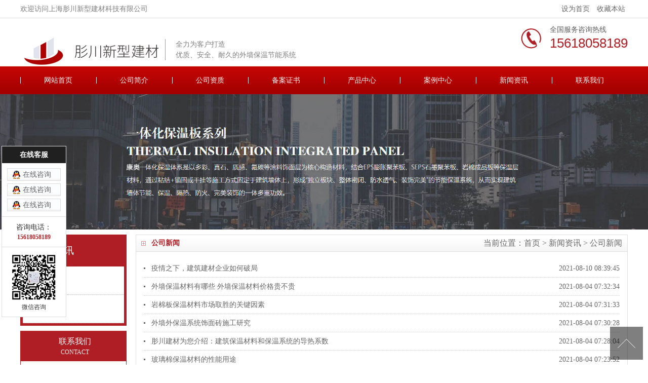

--- FILE ---
content_type: text/html; Charset=utf-8
request_url: http://www.jiangsukangao.com/company/
body_size: 6169
content:
<!DOCTYPE html PUBLIC "-//W3C//DTD XHTML 1.0 Transitional//EN" "http://www.w3.org/TR/xhtml1/DTD/xhtml1-transitional.dtd">
<html xmlns="http://www.w3.org/1999/xhtml">
<head>
<meta http-equiv="Content-Type" content="text/html; charset=UTF-8">
<meta name="viewport" content="width=device-width,initial-scale=1.0,minimum-scale=1.0,maximum-scale=1.0,user-scalable=no">
<meta content="no-cache,must-revalidate" http-equiv="Cache-Control">
<meta content="no-cache" http-equiv="pragma">
<meta content="0" http-equiv="expires">
<meta content="telephone=no, address=no" name="format-detection">
<meta name="apple-mobile-web-app-capable" content="yes"> 
<meta name="apple-mobile-web-app-status-bar-style" content="black-translucent">
<meta name="Keywords" content="" />
<meta name="Description" content="" />
<title>公司新闻-上海肜川新型建材科技有限公司</title>
</head>
<body>
<link href="/theme/skins53/css/css.css" rel="stylesheet" media="screen" type="text/css" />
<link href="/theme/skins53/css/nav.css" rel="stylesheet" media="screen" type="text/css" />
<link href="/theme/skins53/css/swiper.min.css" rel="stylesheet" media="screen" type="text/css" />
<script language="javascript" type="text/javascript" src="/theme/skins53/js/jquery-1.8.0.min.js"></script>
<script language="javascript" type="text/javascript" src="/theme/skins53/js/swiper.min.js"></script>
<!--<script language="javascript" type="text/javascript" src="/theme/skins53/js/index.js" ></script>-->
<script type="text/javascript" src="/theme/skins53/js/photorollx.js"></script>
<script type="text/javascript" src="/theme/skins53/js/common.js"></script>
<script> 
//设置右键事件 
function noMenuOne() {
 alert('禁止右键菜单!'); 
 return false;
 } 
 document.oncontextmenu = noMenuOne
 </script>

<div class="header_top">
    <div class="main clearfix">
    <span>
        <a href="javascript:void(0)" onmouseup="setHome(this,window.location);">设为首页</a>
        <a href="javascript:void(0)" onmouseup="AddFavorite(window.location,document.title)">收藏本站</a>
    </span>
    欢迎访问上海肜川新型建材科技有限公司      </div>
</div>
<div class="hd_cont container clearfix">
    <dl class="hd_logo">
        <dt><a href="/"> <h1><img src="/theme/skins53/images/logo.png" width="auto" alt="硅岩板,挤塑板,匀质板,BY-KA石墨匀质复合保温板,无机改性不燃保温板-上海肜川建材"></h1></a></dt>
        <dd>
            <p>全力为客户打造</p>
            <p>优质、安全、耐久的外墙保温节能系统</p>
        </dd>
    </dl>
    <div class="dh_phone">
        <span>全国服务咨询热线</span>
        <p>15618058189    </p>
       
    </div>
    <!--<a class="hd_ad">免费打样试机</a>-->
</div>

<div id="nav">
    <ul class="container clearfix">
        <li class="home"><a href="/">网站首页</a></li>
        
        <li>
            <a href="/about/">公司简介</a>
            <dl>
              
            </dl>
        </li>
        
        <li>
            <a href="/gongsizizhi/">公司资质</a>
            <dl>
              
            </dl>
        </li>
        
        <li>
            <a href="/beianzhengshu/">备案证书</a>
            <dl>
              
              <dd><a href="/changzhoukangaobeianzhengshu/">常州康奥备案证书</a></dd>
              
              <dd><a href="/jiangsukangaobeianzhengshu/">江苏康奥备案证书</a></dd>
              
              <dd><a href="/jcbg/">检测报告</a></dd>
              
            </dl>
        </li>
        
        <li>
            <a href="/chanpinzhongxin/">产品中心</a>
            <dl>
              
            </dl>
        </li>
        
        <li>
            <a href="/case/">案例中心</a>
            <dl>
              
              <dd><a href="/gongchenganli/">石墨板工程案例</a></dd>
              
              <dd><a href="/XPSbangongchenganli/">XPS板工程案例</a></dd>
              
              <dd><a href="/zhenjinbangongchenganli/">真金板工程案例</a></dd>
              
              <dd><a href="/EPSbangongchenganli/">EPS板工程案例</a></dd>
              
              <dd><a href="/wujibaowenshajianggongchenganli/">无机保温砂浆工程案例</a></dd>
              
              <dd><a href="/yanmianbangongchenganli/">岩棉板工程案例</a></dd>
              
              <dd><a href="/shuinifapaobanbaowengongchenganli/">水泥发泡板保温工程案例</a></dd>
              
            </dl>
        </li>
        
        <li>
            <a href="/news/">新闻资讯</a>
            <dl>
              
              <dd><a href="/company/">公司新闻</a></dd>
              
              <dd><a href="/hy/">行业动态</a></dd>
              
            </dl>
        </li>
        
        <li>
            <a href="/contact/">联系我们</a>
            <dl>
              
              <dd><a href="/address/">联系我们</a></dd>
              
            </dl>
        </li>
        
    </ul>
</div>
<header><a id="cd-menu-trigger" href="#0"><span class="cd-menu-icon"></span></a></header>
<nav id="M_nav">
    <ul class="cd-navigation cd-single-item-wrapper">
        <li><a href="/">公司首页</a></li>
        
        <li><a href="/about/">公司简介</a></li>
        
        <li><a href="/gongsizizhi/">公司资质</a></li>
        
        <li><a href="/beianzhengshu/">备案证书</a></li>
        
        <li><a href="/chanpinzhongxin/">产品中心</a></li>
        
        <li><a href="/case/">案例中心</a></li>
        
        <li><a href="/news/">新闻资讯</a></li>
        
        <li><a href="/contact/">联系我们</a></li>
        
    </ul>
</nav>
<script>
$(document).ready(function ($) {
    var $lateral_menu_trigger = $('#cd-menu-trigger'), $content_wrapper = $('.cd-main-content'),
        $navigation = $('header');
    $lateral_menu_trigger.on('click', function (event) {
        event.preventDefault();
        $lateral_menu_trigger.toggleClass('is-clicked');
        $navigation.toggleClass('lateral-menu-is-open');
        $content_wrapper.toggleClass('lateral-menu-is-open').one('webkitTransitionEnd otransitionend oTransitionEnd msTransitionEnd transitionend', function () {
            $('body').toggleClass('overflow-hidden');
        });
        $('#M_nav').toggleClass('lateral-menu-is-open');
        if ($('html').hasClass('no-csstransitions')) {
            $('body').toggleClass('overflow-hidden');
        }
    });
    $content_wrapper.on('click', function (event) {
        if (!$(event.target).is('#cd-menu-trigger, #cd-menu-trigger span')) {
            $lateral_menu_trigger.removeClass('is-clicked');
            $navigation.removeClass('lateral-menu-is-open');
            $content_wrapper.removeClass('lateral-menu-is-open').one('webkitTransitionEnd otransitionend oTransitionEnd msTransitionEnd transitionend', function () {
                $('body').removeClass('overflow-hidden');
            });
            $('#M_nav').removeClass('lateral-menu-is-open');
            if ($('html').hasClass('no-csstransitions')) {
                $('body').removeClass('overflow-hidden');
            }
        }
    });
    $('.item-has-children').children('a').on('click', function (event) {
        event.preventDefault();
        $(this).toggleClass('submenu-open').next('.sub-menu').slideToggle(200).end().parent('.item-has-children').siblings('.item-has-children').children('a').removeClass('submenu-open').next('.sub-menu').slideUp(200);
    });
});
</script>

<script>
var _hmt = _hmt || [];
(function() {
  var hm = document.createElement("script");
  hm.src = "https://hm.baidu.com/hm.js?56b36e46b622a08e6838f19aa31fb337";
  var s = document.getElementsByTagName("script")[0]; 
  s.parentNode.insertBefore(hm, s);
})();
</script>
<script>
(function(){
    var bp = document.createElement('script');
    var curProtocol = window.location.protocol.split(':')[0];
    if (curProtocol === 'https') {
        bp.src = 'https://zz.bdstatic.com/linksubmit/push.js';
    }
    else {
        bp.src = 'http://push.zhanzhang.baidu.com/push.js';
    }
    var s = document.getElementsByTagName("script")[0];
    s.parentNode.insertBefore(bp, s);
})();
</script>
<div><img src="/theme/skins53/images/img03.jpg" width="100%"> </div>
<div class="main clearfix">
    <div class="nconr">
        <div class="post clearfix"><h3>当前位置：<a href="/">首页</a> > <a href="/news/" title="新闻资讯">新闻资讯</a> > <a href="/company/" title="公司新闻">公司新闻</a></h3><h2>公司新闻</h2></div>
        <div class="liebiao">
            <ul>
            
            <li class="clearfix"><span>2021-08-10 08:39:45</span><a href="/company/337.html" title="疫情之下，建筑建材企业如何破局">疫情之下，建筑建材企业如何破局</a></li>
            
            <li class="clearfix"><span>2021-08-04 07:32:34</span><a href="/company/336.html" title="外墙保温材料有哪些 外墙保温材料价格贵不贵">外墙保温材料有哪些 外墙保温材料价格贵不贵</a></li>
            
            <li class="clearfix"><span>2021-08-04 07:31:33</span><a href="/company/335.html" title="岩棉板保温材料市场取胜的关键因素">岩棉板保温材料市场取胜的关键因素</a></li>
            
            <li class="clearfix"><span>2021-08-04 07:30:28</span><a href="/company/334.html" title="外墙外保温系统饰面砖施工研究">外墙外保温系统饰面砖施工研究</a></li>
            
            <li class="clearfix"><span>2021-08-04 07:28:04</span><a href="/company/333.html" title="肜川建材为您介绍：建筑保温材料和保温系统的导热系数">肜川建材为您介绍：建筑保温材料和保温系统的导热系数</a></li>
            
            <li class="clearfix"><span>2021-08-04 07:23:52</span><a href="/company/332.html" title="玻璃棉保温材料的性能用途">玻璃棉保温材料的性能用途</a></li>
            
            <li class="clearfix"><span>2020-08-29 21:01:19</span><a href="/company/327.html" title="外墙保温匀质板多少钱一立方呢？康奥厂家直销价给你！">外墙保温匀质板多少钱一立方呢？康奥厂家直销价给你！</a></li>
            
            <li class="clearfix"><span>2020-08-29 20:55:14</span><a href="/company/326.html" title="康奥复合聚苯乙烯泡沫保温板主要特征">康奥复合聚苯乙烯泡沫保温板主要特征</a></li>
            
            <li class="clearfix"><span>2020-08-17 08:01:28</span><a href="/company/325.html" title="匀质板组成">匀质板组成</a></li>
            
            <li class="clearfix"><span>2020-08-17 07:35:50</span><a href="/company/324.html" title="匀质板的六大性能特点">匀质板的六大性能特点</a></li>
            
            <li class="clearfix"><span>2020-06-18 10:54:45</span><a href="/company/323.html" title="无机轻集料砂浆保温系统比较好用在什么系统？">无机轻集料砂浆保温系统比较好用在什么系统？</a></li>
            
            <li class="clearfix"><span>2019-10-30 08:54:30</span><a href="/company/321.html" title="楼地面隔声保温板的作用和适用范围">楼地面隔声保温板的作用和适用范围</a></li>
            
            <li class="clearfix"><span>2019-07-22 14:45:06</span><a href="/company/316.html" title="砺时几年，出鞘于今，江苏康奥建材科技宜兴分公司开业">砺时几年，出鞘于今，江苏康奥建材科技宜兴分公司开业</a></li>
            
            <li class="clearfix"><span>2019-07-19 11:00:43</span><a href="/company/314.html" title="康奥建材轻质墙板匀质板的特别">康奥建材轻质墙板匀质板的特别</a></li>
            
            <li class="clearfix"><span>2019-07-03 17:38:19</span><a href="/company/311.html" title="祝贺上海市建筑材料行业协会新型墙体和建筑节能材料分会四届三次会员大会顺利召开!">祝贺上海市建筑材料行业协会新型墙体和建筑节能材料分会四届三次会员大会顺利召开!</a></li>
            
            <li class="clearfix"><span>2019-06-25 12:01:08</span><a href="/company/310.html" title="热烈欢迎各位领导莅临开展检查指导工作">热烈欢迎各位领导莅临开展检查指导工作</a></li>
            
            <li class="clearfix"><span>2019-06-17 10:16:44</span><a href="/company/307.html" title="保温板外墙保温系统的基本介绍">保温板外墙保温系统的基本介绍</a></li>
            
            <li class="clearfix"><span>2019-06-17 10:10:42</span><a href="/company/306.html" title="聚合匀质板主要优点体现">聚合匀质板主要优点体现</a></li>
            
            </ul>
            <div class="clear"></div>
        </div>
        <div class="pagex"><a>&#24635;&#25968; 18</a><a class="active" href="/company/">1</a><a>1/1</a></div>
    </div>
    <div class="nconl">
    <div class="prs">
        <h3>新闻资讯</h3>
        <ul>
            
            <li><a href="/company/">公司新闻</a></li>
            
            <li><a href="/hy/">行业动态</a></li>
            
        </ul>
    </div>
    <div class="contactn">
        <div class="tits"> 联系我们<br><span>Contact</span></div>
        <div class="subnr">
            <img title="联系我们" alt="联系我们" src="/theme/skins53/images/catactus.jpg">
            <h5 class="yan2"> 我们很想听到您的声音</h5>
            <p><span style="font-family: &quot;Microsoft YaHei&quot;; font-size: 14px; background-color: rgb(255, 255, 255);">上海肜川新型建材科技有限公司</span></p><p>联系人：秦志彬</p><p>联系电话：15618058189&nbsp;</p><p>地址：</p>
        </div>
    </div>
</div>
</div>
<div class="page_top" id="pageTop"><span><a href="#">[向上]</a></span>&nbsp;</div>

<div class="footwrap">
    <div class="footer container">
        <div class="fotnav">
            <a class="nobg" href="/">网站首页</a>
            
             <a href="/about/">公司简介</a>
            
             <a href="/gongsizizhi/">公司资质</a>
            
             <a href="/beianzhengshu/">备案证书</a>
            
             <a href="/chanpinzhongxin/">产品中心</a>
            
             <a href="/case/">案例中心</a>
            
             <a href="/news/">新闻资讯</a>
            
             <a href="/contact/">联系我们</a>
            
        </div>
        <div class="clearfix">
            <div class="f_logo"><img src="/theme/skins53/images/f_logo.png" width="100%"></div>
            <div class="fottxt">
              Copyright 2018 上海肜川新型建材科技有限公司 版权所有<br>
              电话：15618058189  邮箱：739555947@qq.com<br>
              地址：江苏省昆山市花桥镇绿地大道231号
                           <a href="/sitemap.html" target="_blank">百度地图</a>  <a href="/sitemap.xml" target="_blank">谷歌地图</a>      备案号：<a rel="nofollow" href="http://www.beian.miit.gov.cn/">沪ICP备2021020476号-1</a>
            </div>
            <dl class="fotphone">
              <dt>全国服务热线</dt><dd>15618058189</dd>
            </dl>

        </div>
    </div>
</div>

<div class="online-qq">
    <dl class="qq_content">
        <dt class="dt">在线客服</dt>
        <dd class="qq">
            <p><a href="http://wpa.qq.com/msgrd?v=3&uin=739555947&site=qq&menu=yes" title="在线咨询">在线咨询</a></p>
            <p><a href="http://wpa.qq.com/msgrd?v=3&uin=739555947&site=qq&menu=yes" title="在线咨询">在线咨询</a></p>
            <p><a href="http://wpa.qq.com/msgrd?v=3&uin=739555947&site=qq&menu=yes" title="在线咨询">在线咨询</a></p>
        </dd>
        <dd class="tel"> 咨询电话：<br /><strong>15618058189</strong> </dd>
        <dd class="tel">
            <img src="/theme/skins53/images/weixin.png" alt="二维码" />
            <p>微信咨询</p>
        </dd>
    </dl>
    <div class="footqq"></div>
</div>
<div class="m_nav">
    <ul class="clearfix">
        <li><a href="/"><i class="iconfont icon-index"></i><p>首 页</p></a></li>
        <li><a href="tel:15618058189"><i class="iconfont icon-tel"></i><p>电 话</p></a></li>
        <li><a href="sms:15618058189"><i class="iconfont icon-dx"></i><p>短 信</p></a></li>
        <li><a href="/about/"><i class="iconfont icon-about"></i><p>关于我们</p></a></li>
    </ul>
</div>

</body>
</html>

--- FILE ---
content_type: text/css
request_url: http://www.jiangsukangao.com/theme/skins53/css/css.css
body_size: 7799
content:
@charset "utf-8";

@import "base.css";
@import "http://at.alicdn.com/t/font_901016_l0ze4mlrrr.css";

body{color:#666;margin:0;padding:0;font-family:"Microsoft YaHei","微软雅黑";font-size:14px;line-height:1.5;}

.main{width:1200px; margin: auto;}
.container{margin:0 auto;width:1200px;}

.header_top{width:100%;overflow:hidden;border-bottom:#dedede 1px solid;line-height:35px;color:#808080;}
.header_top span{float: right}
.header_top span a{margin: 0 5px;}


.hd_cont{ padding:35px 0 0 0}
.hd_cont .hd_logo{width:716px; float: left}
.hd_cont .hd_logo dt{width:274px; float: left}
.hd_cont .hd_logo dd{ float: left; margin:6px 0 0 12px; padding-left: 20px; border-left:1px solid #9B9B9B;}
.hd_cont .hd_logo dd p{font-size:14px;color:#808080;}
.hd_cont .hd_ad{color: #af1e24;font-size: 20px;font-weight: bold; float: right; margin-top: 45px;}
.hd_cont .dh_phone{ float: right; padding:0 0 18px 140px;background:url(../images/phone.png) no-repeat left center;color:#5c5c5c;margin-top: -25px; line-height: 26px;}
.hd_cont .dh_phone p{font-size:26px;font-family:Arial,Helvetica,sans-serif;color:#af1e24;}


#nav{background:url(../images/navBg.png);}
#nav ul li{font-size:14px;float:left;width:150px;line-height:55px;text-align:center;background:url(../images/navline.gif) no-repeat left; position: relative}
#nav ul li a{display:block;color:#FFF;text-align:center;}
#nav ul li dl{position:absolute;top:100%;z-index:100;width:170px;background:#af1e24; display: none; font-size: 12px;}
#nav ul li dl dd{display:block;height:30px;line-height:30px;color:#FFFFFF;}
#nav ul li dl dd:hover{color:#000;background-color:#f8c40f;}
#nav ul li:hover dl{ display: block;transition: all .4s ease 0s;-webkit-transition: all .4s ease 0s;-moz-transition: all .4s ease 0s;}

/*首页幻灯片*/
.bannerM{display: none}


.search{line-height:36px;overflow:hidden;padding-top:10px;padding-bottom:20px;background:url(../images/serbg.png) bottom no-repeat}
.search .searchBox{width:262px; float: right}
.search .soText{ float: left; width:206px;padding:10px;color:#333;border:none;background:url(../images/searchtxt.png) no-repeat left top;}
.search .soBtn{float:right;width:36px;height:36px;border:none;background:url(../images/searchbtn.png) no-repeat center;cursor:pointer}
.search .keyWord{width:600px;overflow:hidden;color:#333; float: left}
.search .keyWord b{font-weight:normal;height:36px;}
.search .keyWord a{padding:0 10px;color:#333;}

.poxt{background:url(../images/poxtit.png) no-repeat center bottom; padding: 15px 0;}
.poxt h4{overflow:hidden;text-align:center;}
.poxt h4 a{font-size:24px;margin-top:24px;display:inline-block;color:#af1e24;}
.poxt h4 span{font-size:18px;display:block;color:#b2b2b2;font-weight:normal;text-transform:uppercase;text-align:center}

.ihonor{overflow:hidden; width:90%; margin: auto}
.ihonor ul li .img{border:5px #ededed solid;}

.ibox7 {padding: 30px 0;overflow: hidden;position: relative;}
.ibox7 #LeftArr1 {position: absolute;left: 0px;top: 30px;width: 34px;height: 174px;cursor: pointer;background: url(../images/left.png) left center no-repeat;}
.ibox7 #RightArr1 {position: absolute;right: 0px;top: 30px;width: 34px;height: 174px;cursor: pointer;background: url(../images/right.png) right center no-repeat;}


.inPro{border: 1px solid #ccc; padding-top: 50px;}
.inPro .inpro_t{ background: url("../images/line.jpg") no-repeat center bottom;text-align:center; padding-bottom: 40px;}
.inPro .inpro_t h2{font-size:40px;text-decoration:none;color:#a60000;}
.inPro .inpro_t h3{font-size:28px;text-decoration:none;color:#000;}

.inpro_class{ margin:0 10px;}
.inpro_class ul li{margin:5px;width:155px;background:#3f3f3f;color:#fff;line-height:50px;text-align:center;font-weight:bold; float: left}
.inpro_class ul li a{color:#fff;display:block;}
.inpro_class ul li a:hover{background:#b80000;}

.inproList ul li{width:372px; float: left;border:1px solid #ccc;margin:10px;font-size:14px;}
.inproList ul li:hover{border:1px solid #ffc600}
.inproList ul li .txt{background:#a60000;padding:20px 10px;height:24px;color:#FFF;overflow:hidden}
.inproList ul li .txt h3{font-size:16px;}
.inproList ul li:hover .txt{background:#ffc600}

.box{width:100%;background:url(../images/boxbg.jpg) center;margin:30px 0 10px 0; padding: 40px 0}
.box_cl{width:600px; float: left;color:#f7f7f7;font-size:18px;line-height:30px;}
.box_cl h3{color:#fff;font-size:26px;margin-bottom:10px;line-height:40px;}
.box_cr{width:220px;margin-top:13px; float: right;color:#FFF;line-height:50px;text-align:center;font-size:16px;}
.box_cr a{ color: #ffffff}
.box_cr span{ display: block; background:#af1e24}

.incase{ padding: 30px 0;}
.incaseL{width:270px;float: left;}
.incaseL li{height:44px;line-height:44px;background:url(../images/incaseli.png) center;}
.incaseL li a{display:block;text-align:center;color:#fff;height:44px;line-height:44px;}
.incaseL li:hover{background-image:url(../images/incaselinow.png);}
.incaselist{width:930px;float: right}
.incaselist ul li{position:relative; margin:0 9px 60px 9px;float:left;width:290px;}
.incaselist ul li .txt{position:absolute;left:0;bottom:0;width:100%;height:36px;line-height:36px;background: rgba(51,51,51,0.62);overflow:hidden;font-size:14px;}
.incaselist ul li .txt a{margin:0 10px;color:#fff;}
@media (max-width:641px) {
    .bannerM{display: block}
    .bannerPc{display: none}
    .incaselist{width:100%;float: none;margin-top: 10px;}
    .incaselist ul li{width:48%;margin:0 1%;}
    .incaselist ul li a{width:100%;display:block}
    .incaselist ul li a img{width:100%;}
    .main,.container{width:100%;}


    .ibox7 #RightArr1,.ibox7 #LeftArr1{height: 100px;}

    .hd_cont{ padding:10px 0 0 0}
    .hd_cont .hd_logo,.hd_cont .hd_logo dt{width:98%; float: none;margin:auto;overflow: hidden;}
    .header_top,.hd_cont .hd_logo dd{display: none}
    .search .searchBox{width:262px; float: none; margin: auto}

    .poxt{padding: 10px 0;}
    .poxt h4 a{font-size:14px;margin-top:0;}
    .poxt h4 span{font-size:12px;}

    .inPro{padding:10px 0;}
    .inPro .inpro_t h2{font-size:14px;text-decoration:none;color:#a60000;}
    .inPro .inpro_t h3{font-size:12px;text-decoration:none;color:#000;}

    .inpro_class{ margin:0;}
    .inpro_class ul li{margin:5px 1% 0;width:48%;line-height:20px; height: 20px;overflow: hidden;}


    .inproList ul li{width:48%;margin:10px 1% 0;font-size:12px; border: 0}
    .inproList ul li:nth-last-child(1){display: none}
    .inproList ul li .txt{padding:5px 2px;height:30px;}
    .inproList ul li .txt h3{font-size:12px;}

    .box{margin:10px 0; padding:10px 0 0 0; text-align: center}
    .box_cl{width:100%; float: none;font-size:14px;line-height:20px;}
    .box_cl h3{font-size:14px;line-height:20px;}

    .box_cr{width:160px;margin:10px auto 0 ; float: none;color:#FFF;line-height:30px;font-size:14px;}

    .incase{ padding: 10px 0}
    .incaseL{width:270px;float: none; margin: auto;}

   /* .hd_cont .hd_logo dd,.hd_cont .hd_ad,.hd_cont .dh_phone,#nav,.search .keyWord,.incaselist{display: none}*/
}


/*优势*/
.hxysbg{padding-bottom:35px;background:#202932 url(../images/boxbg.jpg);}
.hxysbg .hxystit{padding:30px 0 20px 0;font-size:20px;line-height:25px;color:#fff;margin-bottom:20px;font-weight:bold;text-align:center;background:url(../images/hxystitbr.png) no-repeat bottom;}
.hxysbg .hxystit span{font-size:32px;line-height:30px;margin-bottom:10px;color:#af1e24;display:block}
.hxysbg li{float:left;margin:0 4px;padding:70px 20px 0 20px;width:152px;height:164px;background:url(../images/hxysdl.png) no-repeat center;line-height:1.6;font-weight:bold;color:#fff;}
.hxysbg li p{font-size: 17px;line-height:1.6;text-align: center;}
.hxysbg li h5{margin-bottom:10px;font-size:24px;text-align:center;color:#fff;}

.index_abt{width:100%;background-color:#f9f5f2;padding-top:40px;}
.about_t{width:100%;position:relative;background:url(../images/about_titbg.gif) repeat-x bottom left;}
.about_t h3{font-size:24px;color:#666;line-height:normal;font-weight:normal;font-family:Arial,Helvetica,sans-serif;}
.about_t h2{display:inline-block;*display:inline;*zoom:1;padding:0 20px;font-size:18px;font-weight:normal;color:#fff;line-height:normal;background-color:#af1e24;}
.about_t .more{position:absolute;bottom:0;right:30px;padding:0 15px;background:#af1e24;color:#FFF}
.about_t .more a{color:#FFF}
.about_c{padding:20px 0}
.about_cl{width:496px;float: left;}
.about_cr{width:670px; line-height: 26px;font-size:14px; float: right}
.about_cr h3{line-height:1.6em;color:#af1e24;font-size:20px; margin-bottom: 10px;}
.about_cr a{width:90px;line-height:30px;background:#af1e24;color:#fff;display:block; margin-top: 10px; text-align: center}
.about_cr a:hover{background:#af1e24}

.dtspan{margin:30px auto;}
.dtbox{width:918px;border:1px solid #ccc; float: left}
.dtbox h4{overflow:hidden;font-size:18px;background:url(../images/dttitbr.png) no-repeat center;}
.dtbox h4 a{float:left;width:50%;text-align:center;line-height:48px;color:#333;background:url(../images/dttitbr.png) repeat-x center 47px;transition:all 0s;}
.dtbox h4 a em{font-family:宋体;text-transform:uppercase;margin-left:5px;color:#969696;}
.dtbox h4 a:hover,.dtbox h4 a.cur{background:url(../images/dttith.png) repeat-x center bottom;color:#af1e24;text-decoration:none;}
.dtbox dl{margin:20px;height:150px;overflow:hidden;}
.dtbox dl dt{ width: 32%; float: left}
.dtbox dd{ width: 65%; float: right}
.dtbox dd h5{height:50px;line-height:50px;font-size:14px;}
.dtbox dd h5 a{color:#333;}
.dtbox dd p{line-height:22px;height:66px;overflow:hidden;}
.dtbox ul{margin:0 20px;border-top:1px dotted #ccc;padding-top:10px;}
.dtbox li{height:28px;line-height:28px; overflow: hidden;white-space:nowrap;text-overflow:ellipsis;padding-left:16px;background:url(../images/dtliico.png) no-repeat left center;}
.dtbox li a{color:#333;}
.dtbox li span{color:#999; float: right}


.fwzc{width:232px;border:1px solid #ccc; float: right}
.fwzc h4{margin-left:18px;padding:1px 0px;}
.fwzc .fwphone{height:64px;background:url(../images/fwphone.png) no-repeat left top; padding: 24px 0 0 64px;font-size:20px;font-weight:bold;color:#af1e24;}

.fwzc .m_form{margin-left:8px;}
.fwzc .m_form li{margin-bottom:4px;overflow:hidden;}
.fwzc .m_form label{float:left;width:27px;height:28px;border:1px solid #ccc;border-right-width:0;text-align:center;background-color:#fff;}
.fwzc .m_form label img{position:relative;top:8px;}
.fwzc .m_form .ipttxt{float:left;width:164px;border:1px solid #ccc;height:16px;line-height:16px;padding:6px 10px;outline:none;color:#666;background-color:#fff;}
.fwzc .m_form .areli label{height:70px;}
.fwzc .m_form .txtare{float:left;width:164px;height:60px;line-height:20px;border:1px solid #ccc;outline:none;resize:none;color:#666;padding:5px 10px;background-color:#fff;}
.fwzc .m_form .btnsubmit{width:214px;height:30px;cursor:pointer;border:none;background:url(../images/btnsubmit.png) no-repeat center;}


.yqlj{background-color:#333;padding:24px 0px;}
.yqlj .conttit{border-bottom:none;}
.yqlj .conttit .tita{padding-left:10px;color:#fff;background:url(../images/yqljtit.png) no-repeat left;}
.yqlj .conttit span{color:#5c5c5c;}
.yqlj p{height:30px;line-height:30px;overflow:hidden;}
.yqlj p a{padding-right:15px;color:#808080;}


.footwrap{background:#333;}
.footer{position:relative;padding-bottom:40px;overflow:hidden;}
.fotnav{line-height:40px; border-bottom:1px solid #484848;}
.fotnav a{padding-right:35px;padding-left:45px;background:url(../images/navli.png) no-repeat left center;color:#fff;}
.fotnav a.nobg{background-image:none;}
.f_logo{ width: 398px; float: left; margin: 45px 80px 0 0;}
.fottxt{ float: left; padding-top:20px;line-height:30px;color:#999;}
.fottxt a{color:#999;}
.fotphone{ float: right; padding-left:46px; margin-top:45px; background:url(../images/footphone.png) no-repeat left center;color:#fff;}
.fotphone dd{font-size:20px;font-weight:bold;font-family:Arial,Helvetica,sans-serif;color:#fff;}

#pageTop{z-index:160;width:65px;height:65px;background:url(../images/pagetop.png) no-repeat;position:fixed;bottom:10px;right:10px;overflow:hidden;text-indent:-999px;cursor:pointer}
#pageTop:hover{background-image:url(../images/pagetop_on.png)}
#pageTop a{width:100%;height:100%;display:block;}

@media (max-width:641px) {
    .hxysbg{padding-bottom:10px;}
    .hxysbg .hxystit{padding:10px 0;font-size:12px;line-height:25px;margin-bottom:20px;}
    .hxysbg .hxystit span{font-size:14px;line-height:30px;margin-bottom:0}
    .hxysbg li{float:none;margin:10px auto 0 ;padding:5px;width:92%;height:auto;background:#af1e25;line-height:20px;}
    .hxysbg li h5{margin-bottom:0;font-size:14px;}
    .hxysbg li p{font-size: 12px;text-align: center}

    .index_abt{padding-top:10px;}
    .about_t h3{font-size:14px;}
    .about_t h2{padding:0 10px;font-size:14px;}
    .about_t .more{right:5px;padding:0 5px;}

    .about_c{padding:10px 0}
    .about_cl{width:90%;float:none; margin:0 auto;}
    .about_cr{width:96%; margin: auto; line-height: 22px;font-size:12px; float: none}
    .about_cr h3{line-height:1.4em;font-size:14px;text-align: center;margin-top: 10px;}
    .about_cr a{margin: 10px auto;}

    .dtspan{margin:10px auto;}
    .dtbox{width:98%;float: none; margin: auto;}

    .dtbox h4{font-size:14px;}
    .dtbox h4 a{line-height:30px;}
    .dtbox h4 a em{display: none}
    .dtbox dl{ display: none}

    .dtbox ul{margin:0 10px;}
    .dtbox li{height:22px;line-height:22px;padding-left:16px;}

    .fwzc,.yqlj{ display: none}

    .footer{padding-bottom:10px;}
    .fotnav{line-height:26px;}
    .fotnav a{padding: 0;display: block;font-size: 12px;width: 25%;text-align: center;float: left;}
    .f_logo{ width: 280px; float: none; margin:5px auto;}
    .fottxt{ float: none;font-size: 12px; padding-top:10px;line-height:26px; text-align: center; padding-bottom: 50px;}
    .fotphone{ display: none}

    #pageTop{ bottom: 60px;}
}


.nconr{width: calc(100% - 230px);float:right;border:#dedede 1px solid;background:#FFF; margin-top: 10px; }
.nconl{width:210px;float:left;margin: 10px 0 }

.post{border-bottom:#DDDDDD 1px solid;padding:0 10px;background:url(../images/conttitbg.png) repeat-x; line-height: 32px;}
.post h2{background:url(../images/lf_n_ic2.gif) left no-repeat;line-height:32px;font-size:14px;color:#af1e24;padding-left: 20px;}
.post h3{float:right;font-weight:normal;color:#666;}

.pro{padding:5px 0}
.pro ul li{width:24%;float:left; margin: 0px 0.5%; background: #F7F7F7;line-height:30px;color:#666; text-align: center}
.pro ul li .img{border:#dedede 1px solid;}
.pro ul li p { width: 100%; height: 30px; overflow: hidden}

.prs {background: #af1e24; margin-bottom: 10px; padding: 0 5px 5px 5px;}
.prs h3 {background: #af1e24;line-height: 63px;padding-left: 25px;font-size: 19px;font-weight: normal;color: #FFF;}
.prs ul li {line-height: 55px;padding-left: 10px;border-bottom: 1px dotted #b4b1b1; background: #ffffff;}
.prs ul li a {color: #333333;}
.prs ul li.cur a {color: #af1e24}

.pagex{clear:both;margin:20px;overflow:hidden;line-height:20px;}
.pagex a{border:1px solid #ccc;padding:2px 9px;margin:0 3px;background:#fff; display: inline-block;}
.pagex a.active{border:1px solid #af1e24;background:#af1e24;color:#fff;}
.pagex a:hover{color:#1f9652;}


.contactn {background: #FFF; margin-top: 10px;}
.contactn .tits {padding: 9px 0 9px 5px;text-align: center;background: #af1e24;color: #fff;font-size: 16px;font-weight: 100;}
.contactn .tits span {color: #F3F3F3;font-size: 12px;text-transform: uppercase;text-align: center}
.contactn .subnr {border: 1px solid #af1e24;border-top: 0;padding: 24px 7px 5px;overflow: hidden;}
.contactn .subnr p {line-height: 25px;overflow: hidden;}
.contactn .subnr span {color: #333;font-weight: bold;}
.contactn .subnr h5 {padding-top: 12px;line-height: 28px;overflow: hidden;color: #af1e24;font-size: 14px}


.content {line-height: 24px;font-size: 14px;padding: 15px 20px 25px 20px;background: #FFF}
.content img {max-width:100% !important;}

.liebiao{padding:15px 15px;}
.liebiao li{height:35px;line-height:35px;background:url(../images/sou_bj.png) left no-repeat;padding-left:15px;border-bottom:#CCC 1px dotted; overflow: hidden}
.liebiao li span{float:right;}

.linkarc {padding: 10px 5px 5px 5px;}
.linkarc_t { line-height: 26px; border-bottom: 1px #ccc dashed;background: url(../images/dd.gif) left no-repeat;padding-left: 20px;font-weight: bold;}
.linkarc ul {padding: 10px 0;}
.linkarc ul li {line-height: 25px;padding-left: 15px;background: url(../images/dd2.gif) left no-repeat;border-bottom: #CCC 1px dashed}
.linkarc ul li a {color: #2b2b2b}

.resource{line-height:36px;border-bottom:1px solid #DEDEDE;text-align:center;margin-bottom:8px}
.nconr .title{line-height:60px;font-size:20px;text-align:center}

@media (max-width:641px) {
    .nconr{width:98%;float:none;margin: 10px auto; }
    .nconl{width:100%;float:none;margin: 10px 0 }

    .post{padding:0 5px;line-height: 32px;}
    .post h2{line-height:32px;font-size:12px; padding-left:15px;}
    .post h3{display: none}

    .pro{padding:5px 0}
    .pro ul li{width:48%;margin:10px 1%;}

    .pagex{height:30px;margin:20px;overflow:hidden;line-height:20px;}
    .pagex a{border:1px solid #ccc;padding:2px 9px;margin:0 3px;background:#fff; display: inline-block;}
    .pagex a.active{border:1px solid #af1e24;background:#af1e24;color:#fff;}
    .pagex a:hover{color:#1f9652;}

    .prs {margin-bottom: 10px;}
    .prs h3 {line-height:36px;padding-left:0;font-size:16px; text-align: center}
    .prs ul li {line-height: 30px;padding-left:5px;}

    .pagex{margin:10px;}

    .contactn .tits {padding:0;font-size: 14px;}
    .contactn .tits span {display: none}
    .contactn .subnr {padding:5px; text-align: center}


    .content {line-height: 24px;font-size: 12px;padding:5px 10px 15px 10px;}

    .liebiao{padding:5px;}
    .liebiao li{height:30px;line-height:30px;padding-left:10px;}
    .liebiao li span{float:right;}

    .linkarc {padding:5px;}

    .resource{line-height:26px;}
    .nconr .title{line-height:26px;font-size:14px;}


}


.artshow{line-height:25px;font-size:14px;padding:0 0 15px 0;}
.artshow .title{text-align:center;font-size:20px;line-height:30px;font-weight:100;font-variant: normal;margin:0;padding:15px 0;font-family:microsoft yahei;}
.artshow .info{text-align:center;font-family:microsoft yahei;color:#999;padding:0 0 15px 0;font-size:14px;}
.artshow p{margin:5px 0;font-size:14px;}
.artshow .pre{margin:5px 0 5px 0;color:#999;}
.artshow .next{margin:0 0 5px 0;color:#999;}



#goodsshow{padding: 15px 10px;}
.show_gallery{float:left;width:430px;height:508px;margin:0 0 20px 0;position:relative; background: #ffffff;}

.show_property{float:right;width:280px;padding:0;position:relative;}
.show_property h1{font-size:20px;color:#333;line-height:40px;}
.show_property h1 a{color:#333;}
.show_property h2{font-size:15px;color:#cc0000;line-height:20px;margin-bottom:20px;}
.show_property p span{color:#999;display:inline-block;}

#goodsshow .shop_big{border:1px solid #e9e9e9;padding:2px;background:#fff;cursor:pointer;}
#goodsshow .shop_big img{ max-width: 414px; max-height: 414px;}
#goodsshow .shop_plist{}

#prolist{width:390px;float:left;overflow:hidden;height:68px;position:relative;margin:10px 0 0 0;}
#prolist ul{margin:0;padding:0;list-style:none;overflow:hidden;width:20000px;position:relative;}
#prolist ul li{float:left;cursor:pointer;position:relative;background:url(../images/pro_none.gif) no-repeat center top;height:68px;}
#prolist ul li img{height:60px;width:60px;margin:6px 8px 0 8px;padding:0px;border:0;}
#prolist .hover{background:url(../images/pro_bg.gif) no-repeat center top;height:68px;}
#goodsshow .shop_plist a.prev{float:left;width:20px;height:68px;display:block;outline:none;background:url(../images/ico_left.gif) no-repeat center;line-height:68px;margin-top:12px;}
#goodsshow .shop_plist a.next{float:left;width:20px;height:68px;display:block;outline:none;background:url(../images/ico_right.gif) no-repeat center;margin-top:12px;}
#goodsshow .right{width:350px;}
#goodsshow .right h1{font-size:18px;font-weight:normal;margin:0 0 10px 0;padding:0;}
#goodsshow .right .intro{color:#999;min-height:80px;}
#goodsshow .right .sno{border-bottom:1px solid #eee;line-height:35px;}
#goodsshow .right .price{color:#999;line-height:30px;padding:10px 0;}
#goodsshow .right .price span{color:#f60;font-size:16px;}

.choose_style {margin: 10px 0 0 0;border: #e9e9e9 1px solid;background: #f4f4f4;padding: 10px 0 15px 20px;}

.content_box{display:none;overflow: hidden; padding:15px 5px; line-height: 26px;}

.show_content {display: inline;}
.show_content h3 {background: url(../images/hbg.jpg) repeat-x 0 bottom;}
.show_content h3 span {float: left;line-height: 43px;color: #333;border: #e9e9e9 1px solid;
    border-bottom: none;background: #f9f9f9;cursor: pointer;font-weight: normal;width: 110px;text-align: center;margin: 0 3px 0 0;display: inline;}
.show_content h3 span.current {line-height: 43px;border: #e9e9e9 3px solid;border-bottom: none;background: #fff;font-weight: bold;width: 144px;}

.comment {border: #e9e9e9 1px solid;background: #f4f4f4;padding: 20px 30px;}
.comment h4 {line-height: 20px;color: #666;font-weight: normal;padding: 5px 0 15px 0;}
.comment td {height: 35px;padding-bottom: 10px;}
.comment td .text {border: #ccc 1px solid;height: 33px;line-height: 33px;width: 198px;}
.comment td textarea {border: #ccc 1px solid;height: 118px;line-height: 33px;width: 598px;overflow: hidden;}
.comment .ok_btn {background: #af1e24;border:0;color: #ffffff;cursor: pointer;font-size: 14px;font-weight: bold;height: 40px;text-align: center;width: 130px;}


/*在线客服*/
.online-qq {position: fixed;top: 40%;left: 3px;z-index: 200;}
.online-qq .qq_content {background: #fff;margin: 0;padding: 0;}
.online-qq .qq_content .dt {text-align: center;background: #202020;color: #fff;font-size: 14px;font-weight: bold;padding: 6px 15px;border: 1px solid #ddd;border-bottom: 0;}
.online-qq .qq_content .qq {padding: 10px 10px 5px;margin: 0;border: 1px solid #ddd;border-top: 0}
.online-qq .qq_content .qq p {background: url(../images/online_qq.png) repeat-x 0 -33px;margin: 0 0 5px}
.online-qq .qq_content .qq a {border: 1px solid #ddd;display: block;background: url(../images/online_qq.png) no-repeat 10px -72px;height: 23px;line-height: 23px;padding: 0 18px 0 30px}
.online-qq .qq_content .tel {background: #fff;padding: 10px;margin: 0;text-align: center;font-size: 14px;color: #333;border: 1px solid #ddd;border-top: 0}
.online-qq .qq_content .tel strong {font-size: 12px;color: #af1f24}
.online-qq .qq_content .tel p {text-align: center;font-size: 12px}
.online-qq .footqq {border: 1px solid #ddd;background: #f1f1f1;height: 2px;overflow: hidden;margin: 0 5px;border-top: 0;display: none}
.page_top {position: absolute;}

.iconfont{ font-size: 24px;}
.m_nav{ display: none; padding: 5px 0; background: rgba(0,0,0,0.8); color: #ffffff; width: 100%; position: fixed; left: 0; bottom: 0; z-index: 9999}
.m_nav ul li{ width: 25%; text-align: center; font-size: 12px; float: left;}
.m_nav a{ color: #ffffff; display: block;}
.contact-xmtj {
    margin-top: 10px;
   /* background: url(../images/jobbg.png) top right no-repeat;*/
    padding: 60px 0;
}
.contact-xmtj a:hover {
    color: #F00
}
.button1 {
    width: 64px;
    height: 21px;
    text-align: center;
    line-height: 21px;
    cOLOR: #FFF;
    font-family: "Microsoft YaHei";
    background: url(../images/xmtj_11.jpg) no-repeat;
    border: none;
    margin-right: 20px;
    float: left;
    cursor: pointer;
}
.button2 {
    width: 64px;
    height: 21px;
    text-align: center;
    line-height: 21px;
    cOLOR: #FFF;
    font-family: "Microsoft YaHei";
    background: url(../images/xmtj_13.jpg) no-repeat;
    float: left;
    border: none;
    cursor: pointer;
}

@media (max-width:641px) {
    .no_mobile{display: none}
    #nav ul li{    width:25%;background:none;}
    .hd_cont .dh_phone{float: none;padding:0 0 0  35px;background: url(../images/phoneM.jpg) no-repeat left center;width: 160px;margin: 0 auto 10px}
    .hd_cont .dh_phone span{display: none}
    .fullSlide .bd{height:auto}
    #goodsshow{padding:5px 0;}
    .show_gallery{float:none;width:318px;height:400px;margin:auto;}

    .show_property{float:none;width:98%; padding: 5px 1%;}
    .show_property h1{font-size:14px;line-height:30px;}
    .show_property h2{font-size:12px;line-height:20px;margin-bottom:10px;}

    #goodsshow .shop_big{border:0;padding:1px;}
    #goodsshow .shop_big img{ max-width:315px; max-height:315px;}
    #prolist{width:278px;}
    #prolist ul li img{height:60px;width:60px;margin:6px 5px 0;}

    .content_box{padding:5px; line-height: 26px;}
    .show_content h3 span {border:0;width:33.3%;margin: 0;}
    .show_content h3 span.current {border:0;width: 33.3%;}

    .comment {padding:10px 5px;}
    .comment td .text{ width: 170px;}
    .comment td textarea {width:170px;}

    .online-qq{ display: none}
    .m_nav{ display: block}
    .fullSlide .bd ul{overflow:hidden}
}










--- FILE ---
content_type: text/css
request_url: http://www.jiangsukangao.com/theme/skins53/css/nav.css
body_size: 1663
content:


.overflow-hidden {overflow: hidden}

.cd-main-content {min-height: 100%;position: relative;background-color: #f5f4e9;z-index: 2;padding-top: 50px;-webkit-transform: translateZ(0);-webkit-backface-visibility: hidden;-webkit-transition-property: -webkit-transform;-moz-transition-property: -moz-transform;transition-property: transform;-webkit-transition-duration: .4s;-moz-transition-duration: .4s;transition-duration: .4s}

.cd-main-content.lateral-menu-is-open {-webkit-transform: translateX(-260px);-moz-transform: translateX(-260px);-ms-transform: translateX(-260px);-o-transform: translateX(-260px);transform: translateX(-260px)}


header {display: none;position: fixed;top:100px;right: 0;height: 50px;width:50px;z-index: 3;-webkit-transform: translateZ(0);-webkit-backface-visibility: hidden;-webkit-transition-property: -webkit-transform;-moz-transition-property: -moz-transform;transition-property: transform;-webkit-transition-duration: .4s;-moz-transition-duration: .4s;transition-duration: .4s}
header.lateral-menu-is-open {-webkit-transform: translateX(-260px);-moz-transform: translateX(-260px);-ms-transform: translateX(-260px);-o-transform: translateX(-260px);transform: translateX(-260px)}

#cd-menu-trigger {position: absolute;right: 0;top: 0;height: 100%;width: 50px;background:#242e30}
#cd-menu-trigger .cd-menu-icon {display: inline-block;position: absolute;left: 50%;top: 50%;bottom: auto;right: auto;-webkit-transform: translateX(-50%) translateY(-50%);-moz-transform: translateX(-50%) translateY(-50%);-ms-transform: translateX(-50%) translateY(-50%);-o-transform: translateX(-50%) translateY(-50%);transform: translateX(-50%) translateY(-50%);width: 18px;height: 2px;background-color: #fff}
#cd-menu-trigger .cd-menu-icon::before, #cd-menu-trigger .cd-menu-icon:after {content: '';width: 100%;height: 100%;position: absolute;background-color: inherit;left: 0;-webkit-transform: translateZ(0);-webkit-backface-visibility: hidden}
#cd-menu-trigger .cd-menu-icon::before {bottom: 5px}
#cd-menu-trigger .cd-menu-icon::after {top: 5px}

#cd-menu-trigger.is-clicked .cd-menu-icon {background-color: transparent}
#cd-menu-trigger.is-clicked .cd-menu-icon::before, #cd-menu-trigger.is-clicked .cd-menu-icon::after {background-color: #fff}
#cd-menu-trigger.is-clicked .cd-menu-icon::before {bottom: 0;-webkit-transform: rotate(45deg);-moz-transform: rotate(45deg);-ms-transform: rotate(45deg);-o-transform: rotate(45deg);transform: rotate(45deg)}

#cd-menu-trigger.is-clicked .cd-menu-icon::after {top: 0;-webkit-transform: rotate(-45deg);-moz-transform: rotate(-45deg);-ms-transform: rotate(-45deg);-o-transform: rotate(-45deg);transform: rotate(-45deg)}

#M_nav {    position: fixed;height: 100%;right: 0;top: 0;z-index:99;width: 260px;background-color: #242e30;overflow-y: auto;-webkit-backface-visibility: hidden;-webkit-transition-property: -webkit-transform;-moz-transition-property: -moz-transform;transition-property: transform;-webkit-transition-duration: .4s;-moz-transition-duration: .4s;transition-duration: .4s;-webkit-transform: translateX(260px);-moz-transform: translateX(260px);-ms-transform: translateX(260px);-o-transform: translateX(260px);transform: translateX(260px)}

#M_nav .cd-navigation {margin: 10px 0 16px}
#M_nav .sub-menu {padding: 0 10px 20px 15px;display: none}

#M_nav a {display: block;padding: 0 16px 0 32px;color: #aab5b7; line-height: 36px;}
#M_nav a.current {background-color: #3a4a4d;color: #fff}

#M_nav.lateral-menu-is-open {-webkit-transform: translateX(0);-moz-transform: translateX(0);-ms-transform: translateX(0);-o-transform: translateX(0);transform: translateX(0);-webkit-overflow-scrolling: touch}

#M_nav .item-has-children > a {position: relative;text-transform: uppercase;font-weight: 600}
#M_nav .item-has-children > a::after {content: '';display: block;height: 11px;width: 8px;position: absolute;top: 50%;bottom: auto;-webkit-transform: translateY(-50%);-moz-transform: translateY(-50%);-ms-transform: translateY(-50%);-o-transform: translateY(-50%);transform: translateY(-50%);right: 1em;background: url(http://www.jq22.com/demo/jquery-nav20151221/img/cd-arrow.svg) no-repeat center center;background-size: 8px 11px;-webkit-transition-property: -webkit-transform;-moz-transition-property: -moz-transform;transition-property: transform;-webkit-transition-duration: .2s;-moz-transition-duration: .2s;transition-duration: .2s}
#M_nav .item-has-children > a.submenu-open::after {-webkit-transform: translateY(-50%) rotate(90deg);-moz-transform: translateY(-50%) rotate(90deg);-ms-transform: translateY(-50%) rotate(90deg);-o-transform: translateY(-50%) rotate(90deg);transform: translateY(-50%) rotate(90deg)}

#M_nav .socials {padding: 0 32px}
#M_nav .socials:after {content: "";display: table;clear: both}
#M_nav .socials a {height: 32px;width: 32px;float: left;padding: 0;background: url(http://www.jq22.com/demo/jquery-nav20151221/img/cd-arrow.svg) no-repeat 128px 64px #fff;margin-right: .5em;border-radius: .25em}
#M_nav .socials a.cd-twitter {background-position: 0 0}
#M_nav .socials a.cd-github {background-position: -32px 0}
#M_nav .socials a.cd-facebook {background-position: -64px 0}
#M_nav .socials a.cd-google {background-position: -96px 0}

@media only screen and (min-width: 768px) {


    #M_nav .cd-navigation {margin: 20px 0}
    .cd-main-content {padding-top: 70px}
    #cd-menu-trigger .cd-menu-icon {left: auto;right: 1.25em;-webkit-transform: translateX(0);-moz-transform: translateX(0);-ms-transform: translateX(0);-o-transform: translateX(0);transform: translateX(0)}
}
@media only screen and (max-width:641px){
    header {display: block;}
}

--- FILE ---
content_type: text/css
request_url: http://www.jiangsukangao.com/theme/skins53/css/base.css
body_size: 629
content:
@charset "utf-8";

div,h1,h2,h3,h4,h5,h6,dl,dt,dd,ol,ul,li,p,q,span,strong,form,iframe,label,textarea,input{padding:0;margin:0;}
ul,li,ol{list-style:none;list-style-type:none}
img{border:0;-ms-interpolation-mode:bicubic}
textarea{overflow-y:auto}
q{quotes:none}
q:before,q:after{content:'';content:none}
a{text-decoration:none;color:#666;}
a:hover{color:#af1e24;}
.none,#none,.hide,#hide{display:none}
#clear,.clear{clear:both;line-height:1px;height:1px;margin-top:-1px;overflow:hidden}
a:link,a:visited{text-decoration:none;}
a:active{text-decoration:underline;}
a,li,span,p{transition:all 0.2s linear;-webkit-transition:all 0.2s linear;-moz-transition:all 0.2s linear;-o-transition:all 0.2s linear;}

.fl{float:left}
.fr{float:right}

.clearfix{zoom:1;}
.clearfix:after{content:".";clear:both;height:0;visibility:hidden;display:block;}



--- FILE ---
content_type: text/css
request_url: http://at.alicdn.com/t/font_901016_l0ze4mlrrr.css
body_size: 2704
content:

@font-face {font-family: "iconfont";
  src: url('//at.alicdn.com/t/font_901016_l0ze4mlrrr.eot?t=1542596137753'); /* IE9*/
  src: url('//at.alicdn.com/t/font_901016_l0ze4mlrrr.eot?t=1542596137753#iefix') format('embedded-opentype'), /* IE6-IE8 */
  url('[data-uri]') format('woff'),
  url('//at.alicdn.com/t/font_901016_l0ze4mlrrr.ttf?t=1542596137753') format('truetype'), /* chrome, firefox, opera, Safari, Android, iOS 4.2+*/
  url('//at.alicdn.com/t/font_901016_l0ze4mlrrr.svg?t=1542596137753#iconfont') format('svg'); /* iOS 4.1- */
}

.iconfont {
  font-family:"iconfont" !important;
  font-size:16px;
  font-style:normal;
  -webkit-font-smoothing: antialiased;
  -moz-osx-font-smoothing: grayscale;
}

.icon-about:before { content: "\e607"; }

.icon-share:before { content: "\e606"; }

.icon-index:before { content: "\e619"; }

.icon-dx:before { content: "\e62d"; }

.icon-proList:before { content: "\e632"; }

.icon-tel:before { content: "\e60d"; }



--- FILE ---
content_type: application/javascript
request_url: http://www.jiangsukangao.com/theme/skins53/js/common.js
body_size: 966
content:
function AddFavorite(sURL, sTitle)
{
    try
    {
        window.external.addFavorite(sURL, sTitle);
    }
    catch (e)
    {
        try
        {
            window.sidebar.addPanel(sTitle, sURL, "");
        }
        catch (e)
        {
            alert("加入收藏失败，请使用Ctrl+D进行添加");
        }
    }
}

function setHome(obj,url){
    try{
        obj.style.behavior = 'url(#default#homepage)';
        obj.setHomePage(url);
    }catch(e){
        if(window.netscape){
            try{
                netscape.security.PrivilegeManager.enablePrivilege('UniversalXPConnect');
            }catch(e){
                alert('抱歉，此操作被浏览器拒绝！\n请在浏览器地址栏输入“about:config”并回车\n\n然后将[signed.applets.codebase_principal_support]的值设置为true，双击即可。');
            }
            var prefs = Components.classes['@mozilla.org/preferences-service;1'].getService(Components.interfaces.nsIPrefBranch);
            prefs.setCharPref('browser.startup.homepage',url);
        }else{
            alert('抱歉，您所使用的浏览器无法完成此操作。\n您需要手动将该页面设置为首页。');
        }
    }
}